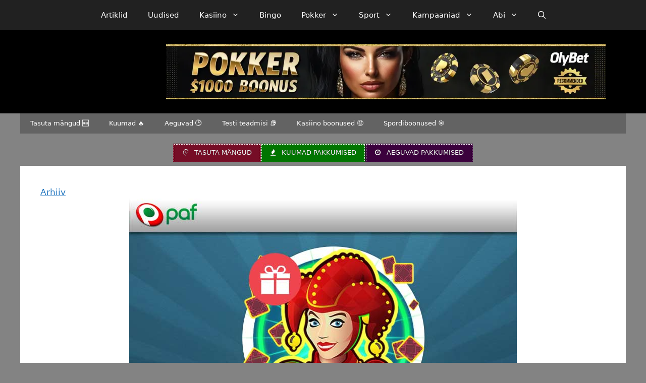

--- FILE ---
content_type: image/svg+xml
request_url: https://boonused.org/wp-content/uploads/2024/02/boonused-org-logo-100.svg
body_size: 25010
content:
<svg id="LOGO-BOONUSED" xmlns="http://www.w3.org/2000/svg" xmlns:xlink="http://www.w3.org/1999/xlink" width="100.011" height="100.011" viewBox="0 0 255 255">
  <image y="1" width="254" height="252" xlink:href="[data-uri]"/>
</svg>
